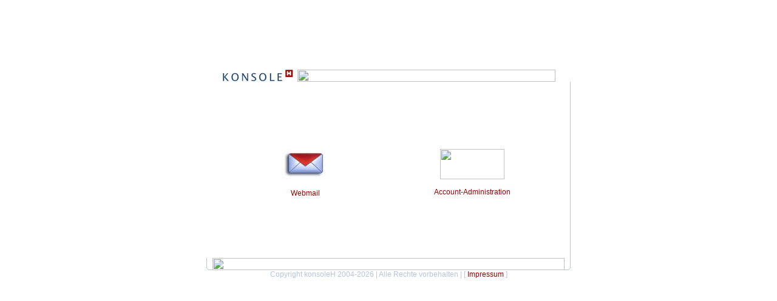

--- FILE ---
content_type: text/html; charset=UTF-8
request_url: http://www.deton3d.com/?a=asos-design-one-shoulder-satin-drape-corset-detail-midi-bb-NZmGXGtw
body_size: 6075
content:
<html>
<head>
<title>konsoleH :: Login</title>
<base href="https://www489.your-server.de">
  <meta http-equiv="Content-Type" content="text/html; charset=utf-8">
<meta name="robots" content="noindex, nofollow">
<link href="webfiles/common.css" rel="stylesheet" type="text/css">
</head>
<body>
<table align="center" border="0" cellpadding="0" cellspacing="0" height="80%">
  <tbody>
    <tr>
      <td valign="middle"><table align="center" border="0" cellpadding="0" cellspacing="0" width="">
          <tbody>
            <tr class="rowTopTile">
              <td width="10"><img alt="" src="webfiles/box_top_left.gif" height="20" width="10"></td>
              <td><table border="0" cellpadding="0" cellspacing="0" width="100%">
                  <tbody>
                    <tr>
                      <td width="10"><img src="webfiles/box_top.gif" height="20" width="10"></td>
                      <td width="5"><img src="webfiles/trans.gif" height="20" width="5"></td>
                      <td nowrap="nowrap" valign="top"><img src="webfiles/konsoleh_login.gif" name="logo" border="0" height="20" width="120"></td>
                      <td width="5"><img src="webfiles/trans.gif" height="20" width="5"></td>
                      <td width="100%"><img src="webfiles/box_top.gif" height="20" width="100%"></td>
                      <td width="15"><img alt="" src="webfiles/box_top.gif" height="20" width="15"></td>
                    </tr>
                  </tbody>
                </table></td>
              <td width="10"><img alt="" src="webfiles/box_top_right.gif" height="20" width="10"></td>
            </tr>
            <tr>
              <td background="webfiles/box_left.gif"></td>
              <td><table style="margin-top: 10px;" align="center" border="0" cellpadding="0" cellspacing="0" width="580">
                  <tbody>
                    <tr>
                      <td width="15"></td>
                      <td valign="top" width="550"><table align="center" border="0" cellpadding="0" cellspacing="0" width="580">
                          <tbody>
                            <tr>
                              <td colspan="3" height="100"></td>
                            </tr>
                            <tr>
                              <td width="15"></td>
                              <td  valign="top" width="550"><table align="center" border="0" cellpadding="0" cellspacing="0" width="100%">
                                  <tbody>
                                    <tr>
                                      <td width="50%"><table border="0" cellpadding="0" cellspacing="0" width="100%">
                                          <tbody>
                                            <tr>
                                              <td align="center"><a href="https://webmail.your-server.de/imp/"><img src="webfiles/email.jpg" border="0" height="53" width="78"></a></td>
                                            </tr>
                                            <tr>
                                              <td align="center"><br>
                                                <a href="https://webmail.your-server.de/imp/">Webmail</a>
                                              </td>
                                            </tr>
                                          </tbody>
                                        </table></td>
                                      <td width="50%"><table border="0" cellpadding="0" cellspacing="0" width="100%">
                                          <tbody>
                                            <tr>
                                              <td align="center"><a href="https://konsoleh.your-server.de/?domain=default.your-server.de"><img src="webfiles/control.jpg" border="0" height="50" width="106"></a></td>
                                            </tr>
                                            <tr>
                                              <td align="center"><br>
                                                <a href="https://konsoleh.your-server.de/?domain=default.your-server.de">Account-Administration</a>
                                              </td>
                                            </tr>
                                          </tbody>
                                        </table></td>
                                    </tr>
                                  </tbody>
                                </table></td>
                              <td style='display:none;' valign="top" width="550">
                                <p><center>This domain does not yet support HTTPS. Please add an SSL Certificate. You can find more information in the <a href="https://docs.hetzner.com/konsoleh/account-management/ssl-manager/ssl-accounts/#installing-an-ssl-account">SSL guide</a></center></p>
                              </td>
                              <td width="15"></td>
                            </tr>
                            <tr>
                              <td colspan="3" height="100">&nbsp;</td>
                            </tr>
                          </tbody>
                        </table></td>
                      <td width="15"></td>
                    </tr>
                  </tbody>
                </table></td>
              <td background="webfiles/box_right.gif"></td>
            </tr>
            <tr>
              <td><img alt="" src="webfiles/box_bot_left.gif" height="20" width="10"></td>
              <td><img alt="" src="webfiles/box_bot.gif" height="20" width="100%"></td>
              <td><img alt="" src="webfiles/box_bot_right.gif" height="20" width="10"></td>
            </tr>
            <tr>
              <td></td>
              <td align="center" class="login_text">Copyright konsoleH 2004-2026 | Alle Rechte vorbehalten | [ <a href="https://www.hetzner.de/rechtliches/impressum">Impressum</a> ]</td>
              <td></td>
            </tr>
          </tbody>
        </table></td>
    </tr>
  </tbody>
</table>
</body>
</html>


--- FILE ---
content_type: text/css
request_url: https://www489.your-server.de/webfiles/common.css
body_size: 206
content:
body {
	background-color: #FFFFFF}
body,td,th {
	font-family: Arial, Helvetica, sans-serif;
	font-size: 12px;
	color: #333333;
	margin: 0;
}
acronym {
	cursor : help;
}
a {
	color: #990000;
	text-decoration: none;
}
a:hover {
	text-decoration: underline;
}

.login_text {
	color: #B6C4DB;
}

.login_error {
	color: #FF0000;
}